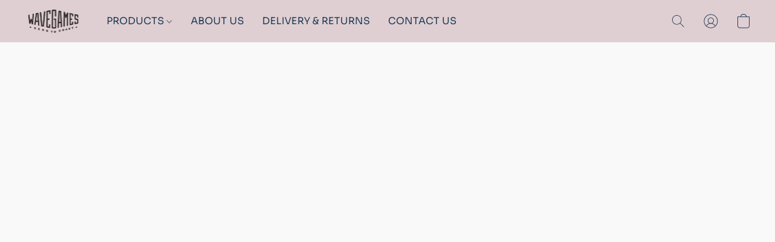

--- FILE ---
content_type: text/css
request_url: https://d34ikvsdm2rlij.cloudfront.net/vuega/static/2026/all/website/assets/SoraFont-nas7ov0k.css
body_size: 186
content:
@font-face{font-family:Sora;font-style:normal;font-display:swap;font-weight:400;src:url(./sora-latin-ext-400-normal-pcskj4s5.woff2) format("woff2"),url(./sora-all-400-normal-oghrirpk.woff) format("woff");unicode-range:U+0100-024F,U+0259,U+1E00-1EFF,U+2020,U+20A0-20AB,U+20AD-20CF,U+2113,U+2C60-2C7F,U+A720-A7FF}@font-face{font-family:Sora;font-style:normal;font-display:swap;font-weight:400;src:url(./sora-latin-400-normal-exydaye5.woff2) format("woff2"),url(./sora-all-400-normal-oghrirpk.woff) format("woff");unicode-range:U+0000-00FF,U+0131,U+0152-0153,U+02BB-02BC,U+02C6,U+02DA,U+02DC,U+2000-206F,U+2074,U+20AC,U+2122,U+2191,U+2193,U+2212,U+2215,U+FEFF,U+FFFD}@font-face{font-family:Sora;font-style:normal;font-display:swap;font-weight:700;src:url(./sora-latin-ext-700-normal-hnnvhw49.woff2) format("woff2"),url(./sora-all-700-normal-bkaqt1wh.woff) format("woff");unicode-range:U+0100-024F,U+0259,U+1E00-1EFF,U+2020,U+20A0-20AB,U+20AD-20CF,U+2113,U+2C60-2C7F,U+A720-A7FF}@font-face{font-family:Sora;font-style:normal;font-display:swap;font-weight:700;src:url(./sora-latin-700-normal-klwak98s.woff2) format("woff2"),url(./sora-all-700-normal-bkaqt1wh.woff) format("woff");unicode-range:U+0000-00FF,U+0131,U+0152-0153,U+02BB-02BC,U+02C6,U+02DA,U+02DC,U+2000-206F,U+2074,U+20AC,U+2122,U+2191,U+2193,U+2212,U+2215,U+FEFF,U+FFFD}
